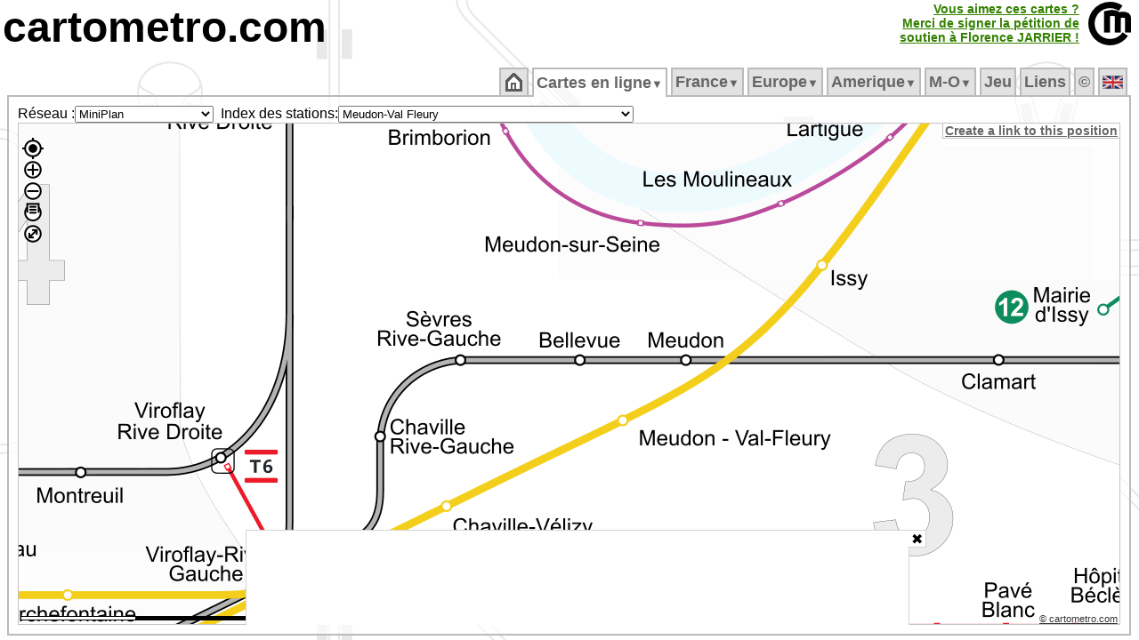

--- FILE ---
content_type: text/html; charset=UTF-8
request_url: https://cartometro.com/cartes/paris-mini/index.php?station=Meudon-Val+Fleury
body_size: 13218
content:





<html xml:lang="fr" lang="fr">
<head>

<meta name="viewport" content="width=device-width, initial-scale=1.0, maximum-scale=1.0, user-scalable=no" />

<meta name="HandheldFriendly" content="true" />
<meta http-equiv="Content-Type" content="text/html; charset=UTF-8">
<meta name="Copyright" content="Franklin JARRIER">
<meta name="Author" content="Franklin JARRIER">
  <meta http-equiv="Content-Language" content="fr">
  <title>
Plan du voyageur Metro/Tram/RER</title>
<meta NAME="Description" CONTENT="Site consacré aux métros, tramways et RER (Paris, Londres, Rome, Lyon, Lille, Bordeaux, Strasbourg, Nantes, Clermont-Ferrand, Dijon, Marseille, Montpellier, Mulhouse, Nice, Orléans, Genève, Lausanne, Turin, Milan, Los Angeles, Barcelonne, Los Angeles, Montréal...). Vous y trouverez des cartes très détaillées de ces différents réseaux.">
<meta NAME="Keywords" CONTENT="Carte, Plan, Metro, CartMetro, Paris, Metropolitain, voies, ateliers, raccordements, quai, station, géographique, VAL, OrlyVAL, CDGVAL, BEPC, Aramis, funiculaire, lyon, ficelle, lausanne, geneve, clermont-ferrand, dijon, marseille, montpellier, mulhouse, nice, milan, turin, strasbourg, lille, bordeaux, nantes, orléans, barcelona, rennes, cartes">
<meta NAME="Revisit-After" CONTENT="1 days">
<meta NAME="Robot" CONTENT="index, follow">
<meta HTTP-EQUIV="imagetoolbar" CONTENT="no">
<meta name=viewport content="width=device-width, initial-scale=1">
<script type="text/javascript" src="https://cartometro.com/carto_maps.v13.js?v=2024.1"></script>
<script type="text/javascript" src="https://cartometro.com/ol/ol.10.4.js"></script>
<script type="text/javascript" src="https://cartometro.com/ol/ol-layerswitcher.js"></script>
<script type="text/javascript" src="https://cartometro.com/ol/ol-popup.js"></script>
<script type="text/javascript" src="https://cartometro.com/ol/cm.js"></script>

<style type="text/css">
.TabActiveBackground {background:url('https://cartometro.com/images/back4.gif') repeat;} 
body { text-align:center; color: #000; background: #FFF url('https://cartometro.com/images/back2.png') repeat; margin-top: 3px; margin-bottom: 0px;margin-left: 3px; margin-right: 3px;  }
.TabOn {COLOR: #000000 !important;background:url('/images/back4.gif') repeat; }
</style>

<link rel="icon" type="image/gif" href="https://cartometro.com/favicon.gif">
<link rel="icon" type="image/svg+xml" href="https://cartometro.com/logo_noname.svg?v=2" />
<!--link rel="stylesheet" href="https://cdn.jsdelivr.net/gh/openlayers/openlayers.github.io@master/en/v6.3.1/css/ol.css" type="text/css"-->
<!--link rel="stylesheet" type="text/css" href="https://cartometro.com/ol_styles.css"-->
<link rel="stylesheet" type="text/css" href="https://cartometro.com/styles2.css">
<script data-ad-client="ca-pub-9837788223886328" async src="https://pagead2.googlesyndication.com/pagead/js/adsbygoogle.js"></script>
<link rel="stylesheet" type="text/css" href="/cookieconsent.css" />
<link rel="stylesheet" type="text/css" href="/ol/ol.10.4.css" />
<link rel="stylesheet" type="text/css" href="/ol/cm.css" />
<link rel="stylesheet" type="text/css" href="/ol/ol-layerswitcher.css" />
<link rel="stylesheet" type="text/css" href="/ol/ol-popup.css" />
<script src="/abd.js"></script>

</head>
 

<body class="mo_body">










<div style="position: relative; top: 0px; left: 0px; text-align:left; display:block; ">
<A href="https://cartometro.com"  class="pageTitle">cartometro.com</A><!--<A href="https://cartometro.com/liste-metro"  class="pageTitle">.metro</A><A href="https://cartometro.com/liste-tramway"  class="pageTitle2">.tramway</A><A href="https://cartometro.com/rer/"  class="pageTitle3">.rer</A><A href="https://cartometro.com" class="pageTitle4">.funiculaire</A>--></div>


<TABLE CELLPADDING=0 CELLSPACING=0 border=0 class="" style="position:absolute; top: 2px; right: 2px">
  <TR class="">
  <TD></td>
  <TD class="" style="text-align:right; border-right: 10px solid white !important;">

<style>
.pulselink{
    color: #44aa00;
    -webkit-animation: colorpulse 15s infinite alternate;
    animation: colorpulse 15s infinite alternate;
}
@-webkit-keyframes colorpulse {
    0%   { color: #225500; }
    25%  { color: #338000; }
    50%  { color: #44aa00; }
    75%  { color: #55d400; }
}
@keyframes colorpulse {
    0%   { color: #225500; }
    25%  { color: #338000; }
    50%  { color: #44aa00; }
    75%  { color: #55d400; }
}
</style>
	  <A href="http://florence-jarrier.net/"  class="pulselink" style=" FONT-SIZE: 14px; FONT-WEIGHT: bold;">Vous aimez ces cartes ?<br>Merci de signer la pétition de<br>soutien à Florence&nbsp;JARRIER&nbsp;!<br></A>
	  </td>
  <TD class="style1" style="width:55px !important;"><A href="https://cartometro.com" ><IMG class="pageTitle" alt="https://cartometro.com" title="https://cartometro.com" src="https://cartometro.com/images/logo.png"></A></TD>
  </TR>
</TABLE>
<br>
<TABLE CELLPADDING=0 CELLSPACING=0 class="style100;" style="width:100%;">
<TR class="style100" style="    line-height: 0px;">
<TD class="style10" >&nbsp;</td>
<TD class="style80" style="width:80%">&nbsp;</td>
<TD class="style10" >&nbsp;</td>
</TR>
<TR class="style100">
<TD class="style10" >&nbsp;</td>
<TD class="style80" style="width:80%">
<TABLE CELLPADDING=0 CELLSPACING=0 style="width:100%">
<TR id="mainTable">

<TD>
<TABLE CELLPADDING=0 CELLSPACING=0 style="width:100%">
<TR>
<TD CLASS="TabSepStart">&nbsp;</TD>
<TD CLASS="TabBorderBottom TabCommon TabOff" ><ul id="cm_menu"  style="margin: 0px; padding: 0px; ">
                <li><a style=" FONT-SIZE: 18px;" href="https://cartometro.com"><img src='https://cartometro.com/images/home.png' alt='Accueil'></a></li></ul><div style="clear:both"></div>
              </TD>
              <TD CLASS="TabSep">&nbsp;</TD><TD CLASS="TabBorderBottom TabCommon TabOn" ><ul id="cm_menu"  style="margin: 0px; padding: 0px; ">

              <li><a style=" FONT-SIZE: 18px;" href="https://cartometro.com/cartes" 
                  onmouseover="cm_open('m-cartes')" 
                  onmouseout="cm_closetime()">Cartes&nbsp;en&nbsp;ligne<small><small>&#9660;</small></small></a>
                  <div class="cm_menu" id="m-cartes" 
                      onmouseover="cm_cancelclosetime()" 
                      onmouseout="cm_closetime()">
                      <table CELLPADDING=0 CELLSPACING=0><tr><td class='cm_menu' style='vertical-align:top;text-align:center;'><div style='background-color: #BBB; color:#666; visibility: inherit; position:relative;border:0px !important;'>France/Paris&nbsp;<img class='flag' src='https://cartometro.com/images/FRA.png' alt=''></div>
<a href="https://cartometro.com/cartes/metro-paris">Metro</a>
<a href="https://cartometro.com/cartes/paris-multi">Grand Paris</a>
<a href="https://cartometro.com/cartes/paris-multi-dark">Grand Paris Sombre</a>
<a href="https://cartometro.com/cartes/rer-idf">RER</a>
<a href="https://cartometro.com/cartes/tram-paris">Tramways</a>
<a href="https://cartometro.com/cartes/tram-paris-anciens">Tramways Anciens</a>
<a href="https://cartometro.com/cartes/paris-mini">MiniPlan</a>
<div style='background-color: #BBB; color:#666; visibility: inherit; position:relative;border:0px !important;'>UK&nbsp;<img class='flag' src='https://cartometro.com/images/UNKG.png' alt=''></div>
<a href="https://cartometro.com/cartes/metro-tram-london">London detailed</a>
<a href="https://cartometro.com/cartes/lines-london">London Lines</a>
<a href="https://cartometro.com/cartes/metro-glasgow">Glasgow</a>
<div style='background-color: #BBB; color:#666; visibility: inherit; position:relative;border:0px !important;'>Belgique&nbsp;<img class='flag' src='https://cartometro.com/images/BE.png' alt=''></div>
<a href="https://cartometro.com/cartes/metro-tram-bruxelles">Bruxelles</a>
<div style='background-color: #BBB; color:#666; visibility: inherit; position:relative;border:0px !important;'>Canada&nbsp;<img class='flag' src='https://cartometro.com/images/CAN.png' alt=''></div>
<a href="https://cartometro.com/cartes/metro-tram-edmonton">Edmonton</a>
<a href="https://cartometro.com/cartes/tram-kitchener-waterloo">Kitchener-Waterloo</a>
<a href="https://cartometro.com/cartes/metro-montreal">Montreal</a>
<a href="https://cartometro.com/cartes/metro-tram-ottawa">Ottawa</a>
<a href="https://cartometro.com/cartes/metro-tram-toronto">Toronto</a>
<div style='background-color: #BBB; color:#666; visibility: inherit; position:relative;border:0px !important;'>Italie&nbsp;<img class='flag' src='https://cartometro.com/images/ITAL.png' alt=''></div>
<a href="https://cartometro.com/cartes/metro-genova">Genova</a>
<a href="https://cartometro.com/cartes/metro-milano">Milano</a>
<a href="https://cartometro.com/cartes/metro-tram-napoli">Napoli</a>
<a href="https://cartometro.com/cartes/metro-tram-roma">Roma</a>
<a href="https://cartometro.com/cartes/metro-torino">Torino</a>
<div style='background-color: #BBB; color:#666; visibility: inherit; position:relative;border:0px !important;'>Spain/España&nbsp;<img class='flag' src='https://cartometro.com/images/ES.png' alt=''></div>
<a href="https://cartometro.com/cartes/metro-tram-barcelona">Barcelona</a>
<a href="https://cartometro.com/cartes/tram-tenerife">Tenerife</a>
<div style='background-color: #BBB; color:#666; visibility: inherit; position:relative;border:0px !important;'>Sweden&nbsp;<img class='flag' src='https://cartometro.com/images/SWD.png' alt=''></div>
<a href="https://cartometro.com/cartes/train-skane">Skåne</a>
<div style='background-color: #BBB; color:#666; visibility: inherit; position:relative;border:0px !important;'>Suisse&nbsp;<img class='flag' src='https://cartometro.com/images/SUIS.png' alt=''></div>
<a href="https://cartometro.com/cartes/tram-geneve">Genève</a>
<a href="https://cartometro.com/cartes/metro-lausanne">Lausanne</a>
<div style='background-color: #BBB; color:#666; visibility: inherit; position:relative;border:0px !important;'>Luxembourg&nbsp;<img class='flag' src='https://cartometro.com/images/LUX.png' alt=''></div>
<a href="https://cartometro.com/cartes/tram-luxembourg">Luxembourg</a>
</td><td class='cm_menu'><div style='background-color: #BBB; color:#666; visibility: inherit; position:relative;border:0px !important;'>France/Régions&nbsp;<img class='flag' src='https://cartometro.com/images/FRA.png' alt=''></div>
<a href="https://cartometro.com/cartes/tram-angers">Angers</a>
<a href="https://cartometro.com/cartes/tram-aubagne">Aubagne</a>
<a href="https://cartometro.com/cartes/tram-avignon">Avignon</a>
<a href="https://cartometro.com/cartes/tram-besancon">Besancon</a>
<a href="https://cartometro.com/cartes/tram-bordeaux">Bordeaux</a>
<a href="https://cartometro.com/cartes/tram-brest">Brest</a>
<a href="https://cartometro.com/cartes/tram-caen">Caen</a>
<a href="https://cartometro.com/cartes/tram-clermont-ferrand">Clermont-Ferrand</a>
<a href="https://cartometro.com/cartes/tram-dijon">Dijon</a>
<a href="https://cartometro.com/cartes/tram-grenoble">Grenoble</a>
<a href="https://cartometro.com/cartes/tram-lehavre">Le Havre</a>
<a href="https://cartometro.com/cartes/tram-lemans">Le Mans</a>
<a href="https://cartometro.com/cartes/metro-tram-lille">Lille</a>
<a href="https://cartometro.com/cartes/metro-tram-lyon">Lyon</a>
<a href="https://cartometro.com/cartes/metro-tram-marseille">Marseille</a>
<a href="https://cartometro.com/cartes/tram-montpellier">Montpellier</a>
<a href="https://cartometro.com/cartes/tram-mulhouse">Mulhouse</a>
<a href="https://cartometro.com/cartes/tram-nancy">Nancy</a>
<a href="https://cartometro.com/cartes/tram-nantes">Nantes</a>
<a href="https://cartometro.com/cartes/tram-nice">Nice</a>
<a href="https://cartometro.com/cartes/tram-orleans">Orléans</a>
<a href="https://cartometro.com/cartes/tram-reims">Reims</a>
<a href="https://cartometro.com/cartes/metro-rennes">Rennes</a>
<a href="https://cartometro.com/cartes/tram-rouen">Rouen</a>
<a href="https://cartometro.com/cartes/tram-saint-etienne">Saint-Etienne</a>
<a href="https://cartometro.com/cartes/tram-strasbourg">Strasbourg</a>
<a href="https://cartometro.com/cartes/metro-tram-toulouse">Toulouse</a>
<a href="https://cartometro.com/cartes/tram-tours">Tours</a>
<a href="https://cartometro.com/cartes/tram-valenciennes">Valenciennes</a>
<div style='background-color: #BBB; color:#666; visibility: inherit; position:relative;border:0px !important;'>Ukraine&nbsp;<img class='flag' src='https://cartometro.com/images/UKR.png' alt=''></div>
<a href="https://cartometro.com/cartes/metro-tram-kiev">Kiev</a>
<div style='background-color: #BBB; color:#666; visibility: inherit; position:relative;border:0px !important;'>USA&nbsp;<img class='flag' src='https://cartometro.com/images/USA.png' alt=''></div>
<a href="https://cartometro.com/cartes/metro-tram-losangeles">Los Angeles</a>
<div style='background-color: #BBB; color:#666; visibility: inherit; position:relative;border:0px !important;'>UAE&nbsp;<img class='flag' src='https://cartometro.com/images/UAE.png' alt=''></div>
<a href="https://cartometro.com/cartes/metro-tram-dubai">Dubaï</a>
</td></tr></table>
                  </div>
              </li></ul><div style="clear:both"></div>
              </TD>
              <TD CLASS="TabSep">&nbsp;</TD><TD CLASS="TabBorderBottom TabCommon TabOff" ><ul id="cm_menu"  style="margin: 0px; padding: 0px; ">

                <li><a style=" FONT-SIZE: 18px;" href="https://cartometro.com/metro-paris" 
                    onmouseover="cm_open('m-France')" 
                    onmouseout="cm_closetime()">France<small><small>&#9660;</small></small></a>
                    <div class="cm_menu" id="m-France" 
                        onmouseover="cm_cancelclosetime()" 
                        onmouseout="cm_closetime()">
                        <a href="https://cartometro.com/metro-paris">Métropolitain</a>
<a href="https://cartometro.com/multi-paris">Grand Paris (multi)</a>
<a href="https://cartometro.com/rer">RER</a>
<a href="https://cartometro.com/tram-paris">Tramways</a>
<a href="https://cartometro.com/petits-trains-idf">Petits Trains</a>
<a href="https://cartometro.com/histoire">Histoire</a>
<a href="https://cartometro.com/tram-paris-anciens">Tramways Anciens</a>
<a href="https://cartometro.com/paris-mini">MiniPlan (M/T/R)</a>
<a href="https://cartometro.com/tramway-angers">Angers</a>
<a href="https://cartometro.com/tramway-aubagne">Aubagne</a>
<a href="https://cartometro.com/tramway-avignon">Avignon</a>
<a href="https://cartometro.com/tramway-besancon">Besançon</a>
<a href="https://cartometro.com/tramway-bordeaux">Bordeaux</a>
<a href="https://cartometro.com/tramway-brest">Brest</a>
<a href="https://cartometro.com/tramway-caen">Caen</a>
<a href="https://cartometro.com/tramway-clermont-ferrand">Clermont-Ferrand</a>
<a href="https://cartometro.com/tramway-dijon">Dijon</a>
<a href="https://cartometro.com/tramway-grenoble">Grenoble</a>
<a href="https://cartometro.com/tramway-lehavre">Le Havre</a>
<a href="https://cartometro.com/tramway-lemans">Le Mans</a>
<a href="https://cartometro.com/metro-tram-lille">Lille</a>
<a href="https://cartometro.com/metro-tram-lyon">Lyon</a>
<a href="https://cartometro.com/metro-tram-marseille">Marseille</a>
<a href="https://cartometro.com/tramway-montpellier">Montpellier</a>
<a href="https://cartometro.com/tramway-mulhouse">Mulhouse</a>
<a href="https://cartometro.com/tvr-nancy">Nancy</a>
<a href="https://cartometro.com/tramway-nantes">Nantes</a>
<a href="https://cartometro.com/tramway-nice">Nice</a>
<a href="https://cartometro.com/tramway-orleans">Orléans</a>
<a href="https://cartometro.com/tramway-reims">Reims</a>
<a href="https://cartometro.com/metro-rennes">Rennes</a>
<a href="https://cartometro.com/tramway-rouen">Rouen</a>
<a href="https://cartometro.com/tramway-saint-etienne">Saint-Etienne</a>
<a href="https://cartometro.com/tramway-strasbourg">Strasbourg</a>
<a href="https://cartometro.com/metro-tram-toulouse">Toulouse</a>
<a href="https://cartometro.com/tramway-tours">Tours</a>
<a href="https://cartometro.com/tramway-valenciennes">Valenciennes</a>

                    </div>
                </li></ul><div style="clear:both"></div>
              </TD>
              <TD CLASS="TabSep">&nbsp;</TD><TD CLASS="TabBorderBottom TabCommon TabOff" ><ul id="cm_menu"  style="margin: 0px; padding: 0px; ">

                <li><a style=" FONT-SIZE: 18px;" href="https://cartometro.com/metro-tram-barcelona" 
                    onmouseover="cm_open('m-Europe')" 
                    onmouseout="cm_closetime()">Europe<small><small>&#9660;</small></small></a>
                    <div class="cm_menu" id="m-Europe" 
                        onmouseover="cm_cancelclosetime()" 
                        onmouseout="cm_closetime()">
                        <a href="https://cartometro.com/metro-tram-barcelona">Barcelona</a>
<a href="https://cartometro.com/metro-tram-bruxelles">Bruxelles</a>
<a href="https://cartometro.com/metro-genova">Genova</a>
<a href="https://cartometro.com/tramway-geneve">Geneve</a>
<a href="https://cartometro.com/metro-tram-kiev">Kiev</a>
<a href="https://cartometro.com/metro-lausanne">Lausanne</a>
<a href="https://cartometro.com/metro-tram-london">London</a>
<a href="https://cartometro.com/lines-london">London Lines</a>
<a href="https://cartometro.com/tramway-luxembourg">Luxembourg</a>
<a href="https://cartometro.com/metro-glasgow">Glasgow</a>
<a href="https://cartometro.com/metro-milano">Milano</a>
<a href="https://cartometro.com/metro-tram-napoli">Napoli</a>
<a href="https://cartometro.com/metro-tram-roma">Roma</a>
<a href="https://cartometro.com/train-skane">Skåne</a>
<a href="https://cartometro.com/tramway-tenerife">Tenerife</a>
<a href="https://cartometro.com/metro-torino">Torino</a>

                    </div>
                </li></ul><div style="clear:both"></div>
              </TD>
              <TD CLASS="TabSep">&nbsp;</TD><TD CLASS="TabBorderBottom TabCommon TabOff" ><ul id="cm_menu"  style="margin: 0px; padding: 0px; ">

                <li><a style=" FONT-SIZE: 18px;" href="https://cartometro.com/tramway-kitchener-waterloo" 
                    onmouseover="cm_open('m-Amerique')" 
                    onmouseout="cm_closetime()">Amerique<small><small>&#9660;</small></small></a>
                    <div class="cm_menu" id="m-Amerique" 
                        onmouseover="cm_cancelclosetime()" 
                        onmouseout="cm_closetime()">
                        <a href="https://cartometro.com/tramway-kitchener-waterloo">Kitchener-Waterloo</a>
<a href="https://cartometro.com/metro-tram-losangeles">Los Angeles</a>
<a href="https://cartometro.com/metro-tram-edmonton">Edmonton</a>
<a href="https://cartometro.com/metro-montreal">Montréal</a>
<a href="https://cartometro.com/metro-tram-ottawa">Ottawa</a>
<a href="https://cartometro.com/metro-tram-toronto">Toronto</a>

                    </div>
                </li></ul><div style="clear:both"></div>
              </TD>
              <TD CLASS="TabSep">&nbsp;</TD><TD CLASS="TabBorderBottom TabCommon TabOff" ><ul id="cm_menu"  style="margin: 0px; padding: 0px; ">

                <li><a style=" FONT-SIZE: 18px;" href="https://cartometro.com/metro-tram-dubai" 
                    onmouseover="cm_open('m-Moyen&#8209;Orient')" 
                    onmouseout="cm_closetime()">M&#8209;O<small><small>&#9660;</small></small></a>
                    <div class="cm_menu" id="m-Moyen&amp;#8209;Orient" 
                        onmouseover="cm_cancelclosetime()" 
                        onmouseout="cm_closetime()">
                        <a href="https://cartometro.com/metro-tram-dubai">Dubai</a>

                    </div>
                </li></ul><div style="clear:both"></div>
              </TD>
              <TD CLASS="TabSep">&nbsp;</TD><TD CLASS="TabBorderBottom TabCommon TabOff" ><ul id="cm_menu"  style="margin: 0px; padding: 0px; ">
                <li><a style=" FONT-SIZE: 18px;" href="https://cartometro.com/jeu">Jeu</a></li></ul><div style="clear:both"></div>
              </TD>
              <TD CLASS="TabSep">&nbsp;</TD><TD CLASS="TabBorderBottom TabCommon TabOff" ><ul id="cm_menu"  style="margin: 0px; padding: 0px; ">
                <li><a style=" FONT-SIZE: 18px;" href="https://cartometro.com/en-savoir-plus">Liens</a></li></ul><div style="clear:both"></div>
              </TD>
              <TD CLASS="TabSep">&nbsp;</TD><TD CLASS="TabBorderBottom TabCommon TabOff" ><ul id="cm_menu"  style="margin: 0px; padding: 0px; ">
                <li><a style=" FONT-SIZE: 18px;" href="https://cartometro.com/infos-droits">&copy</a></li></ul><div style="clear:both"></div>
              </TD>
              <TD CLASS="TabSep">&nbsp;</TD><TD CLASS="TabBorderBottom TabCommon TabOff" ><ul id="cm_menu"  style="margin: 0px; padding: 0px; ">
                <li><a style=" FONT-SIZE: 18px;" href="https://cartometro.com/en"><img class='flag' src='https://cartometro.com/images/UNKG.png' alt='English'></a></li></ul><div style="clear:both"></div>
              </TD>
              <TD CLASS="TabSep">&nbsp;</TD></TR>
</TABLE>
</TD>
</TR>

<TR>
<TD style="; text-align: left" CLASS="TabContent TabActiveBackground TabActiveBorderLeftRight TabContentBottom" valign="top">


<style>
#carte_cm_300_600:after { 
            margin: 3rem; 
            content: "Oups, adblock est actif et bloque certaines images...";
            position: absolute; 
            transform: rotate(0deg); 
            -webkit-transform: rotate(0deg); 
            color: rgb(240, 0, 0); 
            top: 0; 
            left: 0; 
            z-index: -1; 
} 
</style>


<DIV class="masterMap"> 
  <table STYLE="height: 100%; width:100px" CELLPADDING=0 CELLSPACING=0 border=0 >
  <tr id="mainTable1" style="width:100px">
  <td style="width:5%">
  
  
  <table STYLE="height: 100%; width:100%" CELLPADDING=0 CELLSPACING=0 border=0 >
  <tr id="mainTable2" style="width:100px;">
<td valign="middle" class="" style="white-space: nowrap; text-align: right; width:5%">Réseau :  </td><td style="width:5%">
<form action="" style="padding:0px; border:0px; margin:0px; "><select size=1 name="choix" 
        onChange="if (this.form.choix.options[this.form.choix.options.selectedIndex].value != '') document.location.href=(this.form.choix.options[this.form.choix.options.selectedIndex].value)" 
        ><optgroup label="&bull;Belgique">
<option value="https://cartometro.com/cartes/metro-tram-bruxelles" >Bruxelles</option>
</optgroup>
<optgroup label="&bull;Canada">
<option value="https://cartometro.com/cartes/metro-tram-edmonton" >Edmonton</option>
<option value="https://cartometro.com/cartes/tram-kitchener-waterloo" >Kitchener-Waterloo</option>
<option value="https://cartometro.com/cartes/metro-montreal" >Montreal</option>
<option value="https://cartometro.com/cartes/metro-tram-ottawa" >Ottawa</option>
<option value="https://cartometro.com/cartes/metro-tram-toronto" >Toronto</option>
</optgroup>
<optgroup label="&bull;France/Paris">
<option value="https://cartometro.com/cartes/metro-paris" >Metro</option>
<option value="https://cartometro.com/cartes/paris-multi" >Grand Paris</option>
<option value="https://cartometro.com/cartes/paris-multi-dark" >Grand Paris Sombre</option>
<option value="https://cartometro.com/cartes/rer-idf" >RER</option>
<option value="https://cartometro.com/cartes/tram-paris" >Tramways</option>
<option value="https://cartometro.com/cartes/tram-paris-anciens" >Tramways Anciens</option>
<option value="https://cartometro.com/cartes/paris-mini" selected >MiniPlan</option>
<option value="https://cartometro.com/cartes/chemin-de-fer-des-chantereines" >Chantereines</option>
<option value="https://cartometro.com/cartes/jardin-acclimatation" >Acclimatation</option>
</optgroup>
<optgroup label="&bull;France/Régions">
<option value="https://cartometro.com/cartes/tram-angers" >Angers</option>
<option value="https://cartometro.com/cartes/tram-aubagne" >Aubagne</option>
<option value="https://cartometro.com/cartes/tram-avignon" >Avignon</option>
<option value="https://cartometro.com/cartes/tram-besancon" >Besancon</option>
<option value="https://cartometro.com/cartes/tram-bordeaux" >Bordeaux</option>
<option value="https://cartometro.com/cartes/tram-brest" >Brest</option>
<option value="https://cartometro.com/cartes/tram-caen" >Caen</option>
<option value="https://cartometro.com/cartes/tram-clermont-ferrand" >Clermont-Ferrand</option>
<option value="https://cartometro.com/cartes/tram-dijon" >Dijon</option>
<option value="https://cartometro.com/cartes/tram-grenoble" >Grenoble</option>
<option value="https://cartometro.com/cartes/tram-lehavre" >Le Havre</option>
<option value="https://cartometro.com/cartes/tram-lemans" >Le Mans</option>
<option value="https://cartometro.com/cartes/metro-tram-lille" >Lille</option>
<option value="https://cartometro.com/cartes/metro-tram-lyon" >Lyon</option>
<option value="https://cartometro.com/cartes/metro-tram-marseille" >Marseille</option>
<option value="https://cartometro.com/cartes/tram-montpellier" >Montpellier</option>
<option value="https://cartometro.com/cartes/tram-mulhouse" >Mulhouse</option>
<option value="https://cartometro.com/cartes/tram-nancy" >Nancy</option>
<option value="https://cartometro.com/cartes/tram-nantes" >Nantes</option>
<option value="https://cartometro.com/cartes/tram-nice" >Nice</option>
<option value="https://cartometro.com/cartes/tram-orleans" >Orléans</option>
<option value="https://cartometro.com/cartes/tram-reims" >Reims</option>
<option value="https://cartometro.com/cartes/metro-rennes" >Rennes</option>
<option value="https://cartometro.com/cartes/tram-rouen" >Rouen</option>
<option value="https://cartometro.com/cartes/tram-saint-etienne" >Saint-Etienne</option>
<option value="https://cartometro.com/cartes/tram-strasbourg" >Strasbourg</option>
<option value="https://cartometro.com/cartes/metro-tram-toulouse" >Toulouse</option>
<option value="https://cartometro.com/cartes/tram-tours" >Tours</option>
<option value="https://cartometro.com/cartes/tram-valenciennes" >Valenciennes</option>
</optgroup>
<optgroup label="&bull;Italie">
<option value="https://cartometro.com/cartes/metro-genova" >Genova</option>
<option value="https://cartometro.com/cartes/metro-milano" >Milano</option>
<option value="https://cartometro.com/cartes/metro-tram-napoli" >Napoli</option>
<option value="https://cartometro.com/cartes/metro-tram-roma" >Roma</option>
<option value="https://cartometro.com/cartes/metro-torino" >Torino</option>
</optgroup>
<optgroup label="&bull;Luxembourg">
<option value="https://cartometro.com/cartes/tram-luxembourg" >Luxembourg</option>
</optgroup>
<optgroup label="&bull;Spain/España">
<option value="https://cartometro.com/cartes/metro-tram-barcelona" >Barcelona</option>
<option value="https://cartometro.com/cartes/tram-tenerife" >Tenerife</option>
</optgroup>
<optgroup label="&bull;Suisse">
<option value="https://cartometro.com/cartes/tram-geneve" >Genève</option>
<option value="https://cartometro.com/cartes/metro-lausanne" >Lausanne</option>
</optgroup>
<optgroup label="&bull;Sweden">
<option value="https://cartometro.com/cartes/train-skane" >Skåne</option>
</optgroup>
<optgroup label="&bull;UAE">
<option value="https://cartometro.com/cartes/metro-tram-dubai" >Dubaï</option>
</optgroup>
<optgroup label="&bull;UK">
<option value="https://cartometro.com/cartes/metro-tram-london" >London detailed</option>
<option value="https://cartometro.com/cartes/lines-london" >London Lines</option>
<option value="https://cartometro.com/cartes/metro-glasgow" >Glasgow</option>
</optgroup>
<optgroup label="&bull;Ukraine">
<option value="https://cartometro.com/cartes/metro-tram-kiev" >Kiev</option>
</optgroup>
<optgroup label="&bull;USA">
<option value="https://cartometro.com/cartes/metro-tram-losangeles" >Los Angeles</option>
</optgroup>
</select></form>


  </td>
  <td valign="middle" class="" style="white-space: nowrap; text-align: right; width:5%">
&nbsp;&nbsp;Index des stations:  </td>
  <td valign="middle" class="" style="white-space: nowrap; text-align: left; font-family: verdana, times, sans-serif ; font-size: 8pt; width:5%">
<form action="" style="padding:0px; border:0px; margin:0px; "><select size=1 name="choix" 
        onChange="if (this.form.choix.options[this.form.choix.options.selectedIndex].value != '') document.location.href=(this.form.choix.options[this.form.choix.options.selectedIndex].value)" 
        >
      <option value="https://cartometro.com/cartes/paris-mini/index.php?station=Abbesses">Abbesses</option>
<option value="https://cartometro.com/cartes/paris-mini/index.php?station=Adrienne+Bolland">Adrienne Bolland</option>
<option value="https://cartometro.com/cartes/paris-mini/index.php?station=Al%C3%A9sia">Alésia</option>
<option value="https://cartometro.com/cartes/paris-mini/index.php?station=Alexandre+Dumas">Alexandre Dumas</option>
<option value="https://cartometro.com/cartes/paris-mini/index.php?station=Alma+Marceau">Alma Marceau</option>
<option value="https://cartometro.com/cartes/paris-mini/index.php?station=Anatole+France">Anatole France</option>
<option value="https://cartometro.com/cartes/paris-mini/index.php?station=Ang%C3%A9lique+Compoint">Angélique Compoint</option>
<option value="https://cartometro.com/cartes/paris-mini/index.php?station=Anvers">Anvers</option>
<option value="https://cartometro.com/cartes/paris-mini/index.php?station=Arcueil+-+Cachan">Arcueil - Cachan</option>
<option value="https://cartometro.com/cartes/paris-mini/index.php?station=Argentine">Argentine</option>
<option value="https://cartometro.com/cartes/paris-mini/index.php?station=Arts+et+M%C3%A9tiers">Arts et Métiers</option>
<option value="https://cartometro.com/cartes/paris-mini/index.php?station=Asni%C3%A8res+Gennevilliers+-+Les+Agnettes">Asnières Gennevilliers - Les Agnettes</option>
<option value="https://cartometro.com/cartes/paris-mini/index.php?station=Asni%C3%A8res+Quatre+Routes">Asnières Quatre Routes</option>
<option value="https://cartometro.com/cartes/paris-mini/index.php?station=Asni%C3%A8res+sur+Seine">Asnières sur Seine</option>
<option value="https://cartometro.com/cartes/paris-mini/index.php?station=Assembl%C3%A9e+Nationale">Assemblée Nationale</option>
<option value="https://cartometro.com/cartes/paris-mini/index.php?station=Auber">Auber</option>
<option value="https://cartometro.com/cartes/paris-mini/index.php?station=Aubervilliers+-+Pantin+-+Quatre+Chemins">Aubervilliers - Pantin - Quatre Chemins</option>
<option value="https://cartometro.com/cartes/paris-mini/index.php?station=Auguste+Delaune">Auguste Delaune</option>
<option value="https://cartometro.com/cartes/paris-mini/index.php?station=Avenue+Emile+Zola">Avenue Emile Zola</option>
<option value="https://cartometro.com/cartes/paris-mini/index.php?station=Avenue+Foch">Avenue Foch</option>
<option value="https://cartometro.com/cartes/paris-mini/index.php?station=Avenue+Henri+Martin">Avenue Henri Martin</option>
<option value="https://cartometro.com/cartes/paris-mini/index.php?station=Avenue+de+France+">Avenue de France </option>
<option value="https://cartometro.com/cartes/paris-mini/index.php?station=Avenue+du+Pr%C3%A9sident+Kennedy">Avenue du Président Kennedy</option>
<option value="https://cartometro.com/cartes/paris-mini/index.php?station=Avron">Avron</option>
<option value="https://cartometro.com/cartes/paris-mini/index.php?station=B%C3%A9con+les+Bruy%C3%A8res+">Bécon les Bruyères </option>
<option value="https://cartometro.com/cartes/paris-mini/index.php?station=B%C3%A9rault">Bérault</option>
<option value="https://cartometro.com/cartes/paris-mini/index.php?station=Bagneux">Bagneux</option>
<option value="https://cartometro.com/cartes/paris-mini/index.php?station=Balard">Balard</option>
<option value="https://cartometro.com/cartes/paris-mini/index.php?station=Barb%C3%A8s+-+Rochechouart">Barbès - Rochechouart</option>
<option value="https://cartometro.com/cartes/paris-mini/index.php?station=Baron+Le+Roy">Baron Le Roy</option>
<option value="https://cartometro.com/cartes/paris-mini/index.php?station=Basilique+de+Saint-Denis">Basilique de Saint-Denis</option>
<option value="https://cartometro.com/cartes/paris-mini/index.php?station=Bastille">Bastille</option>
<option value="https://cartometro.com/cartes/paris-mini/index.php?station=Bel-Air">Bel-Air</option>
<option value="https://cartometro.com/cartes/paris-mini/index.php?station=Belleville">Belleville</option>
<option value="https://cartometro.com/cartes/paris-mini/index.php?station=Belv%C3%A9d%C3%A8re">Belvédère</option>
<option value="https://cartometro.com/cartes/paris-mini/index.php?station=Bercy">Bercy</option>
<option value="https://cartometro.com/cartes/paris-mini/index.php?station=Biblioth%C3%A8que+Francois+Mitterrand">Bibliothèque Francois Mitterrand</option>
<option value="https://cartometro.com/cartes/paris-mini/index.php?station=Billancourt">Billancourt</option>
<option value="https://cartometro.com/cartes/paris-mini/index.php?station=Bir-Hakeim+%28Tour+Eiffel%29">Bir-Hakeim (Tour Eiffel)</option>
<option value="https://cartometro.com/cartes/paris-mini/index.php?station=Blanche">Blanche</option>
<option value="https://cartometro.com/cartes/paris-mini/index.php?station=Bobigny+-+Pablo+Picasso">Bobigny - Pablo Picasso</option>
<option value="https://cartometro.com/cartes/paris-mini/index.php?station=Bobigny+-+Pantin+Raymond+Queneau">Bobigny - Pantin Raymond Queneau</option>
<option value="https://cartometro.com/cartes/paris-mini/index.php?station=Bois+Colombes">Bois Colombes</option>
<option value="https://cartometro.com/cartes/paris-mini/index.php?station=Boissi%C3%A8re">Boissière</option>
<option value="https://cartometro.com/cartes/paris-mini/index.php?station=Bolivar">Bolivar</option>
<option value="https://cartometro.com/cartes/paris-mini/index.php?station=Bonne+Nouvelle">Bonne Nouvelle</option>
<option value="https://cartometro.com/cartes/paris-mini/index.php?station=Botzaris">Botzaris</option>
<option value="https://cartometro.com/cartes/paris-mini/index.php?station=Boucicaut">Boucicaut</option>
<option value="https://cartometro.com/cartes/paris-mini/index.php?station=Boulainvilliers">Boulainvilliers</option>
<option value="https://cartometro.com/cartes/paris-mini/index.php?station=Boulevard+Victor">Boulevard Victor</option>
<option value="https://cartometro.com/cartes/paris-mini/index.php?station=Boulogne+-+Jean+Jaur%C3%A8s">Boulogne - Jean Jaurès</option>
<option value="https://cartometro.com/cartes/paris-mini/index.php?station=Boulogne+-+Pont+de+Saint-Cloud">Boulogne - Pont de Saint-Cloud</option>
<option value="https://cartometro.com/cartes/paris-mini/index.php?station=Bourse">Bourse</option>
<option value="https://cartometro.com/cartes/paris-mini/index.php?station=Br%C3%A9guet-Sabin">Bréguet-Sabin</option>
<option value="https://cartometro.com/cartes/paris-mini/index.php?station=Brancion">Brancion</option>
<option value="https://cartometro.com/cartes/paris-mini/index.php?station=Brimborion">Brimborion</option>
<option value="https://cartometro.com/cartes/paris-mini/index.php?station=Brochant">Brochant</option>
<option value="https://cartometro.com/cartes/paris-mini/index.php?station=Butte+du+Chapeau+Rouge">Butte du Chapeau Rouge</option>
<option value="https://cartometro.com/cartes/paris-mini/index.php?station=Buttes+Chaumont">Buttes Chaumont</option>
<option value="https://cartometro.com/cartes/paris-mini/index.php?station=Buzenval">Buzenval</option>
<option value="https://cartometro.com/cartes/paris-mini/index.php?station=Cadet">Cadet</option>
<option value="https://cartometro.com/cartes/paris-mini/index.php?station=Cambronne">Cambronne</option>
<option value="https://cartometro.com/cartes/paris-mini/index.php?station=Campo-Formio">Campo-Formio</option>
<option value="https://cartometro.com/cartes/paris-mini/index.php?station=Canal+Saint+Denis">Canal Saint Denis</option>
<option value="https://cartometro.com/cartes/paris-mini/index.php?station=Cardinal+Lemoine">Cardinal Lemoine</option>
<option value="https://cartometro.com/cartes/paris-mini/index.php?station=Carrefour+Pleyel">Carrefour Pleyel</option>
<option value="https://cartometro.com/cartes/paris-mini/index.php?station=Censier-Daubenton">Censier-Daubenton</option>
<option value="https://cartometro.com/cartes/paris-mini/index.php?station=Ch%C3%A2teau+Landon">Château Landon</option>
<option value="https://cartometro.com/cartes/paris-mini/index.php?station=Ch%C3%A2teau+Rouge">Château Rouge</option>
<option value="https://cartometro.com/cartes/paris-mini/index.php?station=Ch%C3%A2teau+d%26%2339%3BEau">Château d&#39;Eau</option>
<option value="https://cartometro.com/cartes/paris-mini/index.php?station=Ch%C3%A2teau+de+Vincennes">Château de Vincennes</option>
<option value="https://cartometro.com/cartes/paris-mini/index.php?station=Ch%C3%A2telet">Châtelet</option>
<option value="https://cartometro.com/cartes/paris-mini/index.php?station=Ch%C3%A2telet-Les+Halles">Châtelet-Les Halles</option>
<option value="https://cartometro.com/cartes/paris-mini/index.php?station=Ch%C3%A2tillon+-+Montrouge">Châtillon - Montrouge</option>
<option value="https://cartometro.com/cartes/paris-mini/index.php?station=Champ+de+Mars-Tour+Eiffel">Champ de Mars-Tour Eiffel</option>
<option value="https://cartometro.com/cartes/paris-mini/index.php?station=Champs-Elys%C3%A9es+-+Clemenceau">Champs-Elysées - Clemenceau</option>
<option value="https://cartometro.com/cartes/paris-mini/index.php?station=Chardon-Lagache">Chardon-Lagache</option>
<option value="https://cartometro.com/cartes/paris-mini/index.php?station=Charenton-Ecoles+%28Place+Aristide+Briand%29">Charenton-Ecoles (Place Aristide Briand)</option>
<option value="https://cartometro.com/cartes/paris-mini/index.php?station=Charlebourg">Charlebourg</option>
<option value="https://cartometro.com/cartes/paris-mini/index.php?station=Charles+Michels">Charles Michels</option>
<option value="https://cartometro.com/cartes/paris-mini/index.php?station=Charles+de+Gaulle+-+Etoile">Charles de Gaulle - Etoile</option>
<option value="https://cartometro.com/cartes/paris-mini/index.php?station=Charonne">Charonne</option>
<option value="https://cartometro.com/cartes/paris-mini/index.php?station=Chauss%C3%A9e+d%26%2339%3BAntin+-+La+Fayette">Chaussée d&#39;Antin - La Fayette</option>
<option value="https://cartometro.com/cartes/paris-mini/index.php?station=Chemin+Vert">Chemin Vert</option>
<option value="https://cartometro.com/cartes/paris-mini/index.php?station=Chemin+des+Reniers">Chemin des Reniers</option>
<option value="https://cartometro.com/cartes/paris-mini/index.php?station=Chevaleret">Chevaleret</option>
<option value="https://cartometro.com/cartes/paris-mini/index.php?station=Cimeti%C3%A8re+de+Saint-Denis">Cimetière de Saint-Denis</option>
<option value="https://cartometro.com/cartes/paris-mini/index.php?station=Cit%C3%A9+Universitaire">Cité Universitaire</option>
<option value="https://cartometro.com/cartes/paris-mini/index.php?station=Cit%C3%A9">Cité</option>
<option value="https://cartometro.com/cartes/paris-mini/index.php?station=Clichy+Levallois">Clichy Levallois</option>
<option value="https://cartometro.com/cartes/paris-mini/index.php?station=Cluny+-+La+Sorbonne">Cluny - La Sorbonne</option>
<option value="https://cartometro.com/cartes/paris-mini/index.php?station=Colette+Besson">Colette Besson</option>
<option value="https://cartometro.com/cartes/paris-mini/index.php?station=Colonel+Fabien">Colonel Fabien</option>
<option value="https://cartometro.com/cartes/paris-mini/index.php?station=Commerce">Commerce</option>
<option value="https://cartometro.com/cartes/paris-mini/index.php?station=Concorde">Concorde</option>
<option value="https://cartometro.com/cartes/paris-mini/index.php?station=Convention">Convention</option>
<option value="https://cartometro.com/cartes/paris-mini/index.php?station=Corentin+Cariou">Corentin Cariou</option>
<option value="https://cartometro.com/cartes/paris-mini/index.php?station=Corentin+Celton">Corentin Celton</option>
<option value="https://cartometro.com/cartes/paris-mini/index.php?station=Corvisart">Corvisart</option>
<option value="https://cartometro.com/cartes/paris-mini/index.php?station=Cosmonautes">Cosmonautes</option>
<option value="https://cartometro.com/cartes/paris-mini/index.php?station=Cour+Saint-Emilion">Cour Saint-Emilion</option>
<option value="https://cartometro.com/cartes/paris-mini/index.php?station=Courbevoie">Courbevoie</option>
<option value="https://cartometro.com/cartes/paris-mini/index.php?station=Courcelles">Courcelles</option>
<option value="https://cartometro.com/cartes/paris-mini/index.php?station=Couronnes">Couronnes</option>
<option value="https://cartometro.com/cartes/paris-mini/index.php?station=Cr%C3%A9teil-L%26%2339%3BEchat+%28H%C3%B4pital+Henri+Mondor%29">Créteil-L&#39;Echat (Hôpital Henri Mondor)</option>
<option value="https://cartometro.com/cartes/paris-mini/index.php?station=Cr%C3%A9teil-Pointe+du+Lac">Créteil-Pointe du Lac</option>
<option value="https://cartometro.com/cartes/paris-mini/index.php?station=Cr%C3%A9teil-Pr%C3%A9fecture+%28H%C3%B4tel+de+Ville%29">Créteil-Préfecture (Hôtel de Ville)</option>
<option value="https://cartometro.com/cartes/paris-mini/index.php?station=Cr%C3%A9teil-Universit%C3%A9">Créteil-Université</option>
<option value="https://cartometro.com/cartes/paris-mini/index.php?station=Crim%C3%A9">Crimé</option>
<option value="https://cartometro.com/cartes/paris-mini/index.php?station=Croix+de+Chavaux+%28Jacques+Duclos%29">Croix de Chavaux (Jacques Duclos)</option>
<option value="https://cartometro.com/cartes/paris-mini/index.php?station=Danton">Danton</option>
<option value="https://cartometro.com/cartes/paris-mini/index.php?station=Danube">Danube</option>
<option value="https://cartometro.com/cartes/paris-mini/index.php?station=Daumesnil+%28F%C3%A9lix+Ebou%C3%A9%29">Daumesnil (Félix Eboué)</option>
<option value="https://cartometro.com/cartes/paris-mini/index.php?station=Delphine+Seyrig">Delphine Seyrig</option>
<option value="https://cartometro.com/cartes/paris-mini/index.php?station=Denfert-Rochereau">Denfert-Rochereau</option>
<option value="https://cartometro.com/cartes/paris-mini/index.php?station=Desnouettes">Desnouettes</option>
<option value="https://cartometro.com/cartes/paris-mini/index.php?station=Diane+Arbus">Diane Arbus</option>
<option value="https://cartometro.com/cartes/paris-mini/index.php?station=Didot">Didot</option>
<option value="https://cartometro.com/cartes/paris-mini/index.php?station=Drancy-Avenir">Drancy-Avenir</option>
<option value="https://cartometro.com/cartes/paris-mini/index.php?station=Dugommier">Dugommier</option>
<option value="https://cartometro.com/cartes/paris-mini/index.php?station=Dupleix">Dupleix</option>
<option value="https://cartometro.com/cartes/paris-mini/index.php?station=Duroc">Duroc</option>
<option value="https://cartometro.com/cartes/paris-mini/index.php?station=Ecole+Militaire">Ecole Militaire</option>
<option value="https://cartometro.com/cartes/paris-mini/index.php?station=Ecole+V%C3%A9t%C3%A9rinaire+de+Maisons-Alfort">Ecole Vétérinaire de Maisons-Alfort</option>
<option value="https://cartometro.com/cartes/paris-mini/index.php?station=Edgar+Quinet">Edgar Quinet</option>
<option value="https://cartometro.com/cartes/paris-mini/index.php?station=Eglise+d%26%2339%3BAuteuil">Eglise d&#39;Auteuil</option>
<option value="https://cartometro.com/cartes/paris-mini/index.php?station=Eglise+de+Pantin">Eglise de Pantin</option>
<option value="https://cartometro.com/cartes/paris-mini/index.php?station=Ella+Fitzgerald">Ella Fitzgerald</option>
<option value="https://cartometro.com/cartes/paris-mini/index.php?station=%C3%89pinette+Pouchet">Épinette Pouchet</option>
<option value="https://cartometro.com/cartes/paris-mini/index.php?station=Escadrille+Normandie-Ni%C3%A9men">Escadrille Normandie-Niémen</option>
<option value="https://cartometro.com/cartes/paris-mini/index.php?station=Esplanade+de+La+D%C3%A9fense">Esplanade de La Défense</option>
<option value="https://cartometro.com/cartes/paris-mini/index.php?station=Etienne+Marcel">Etienne Marcel</option>
<option value="https://cartometro.com/cartes/paris-mini/index.php?station=Europe">Europe</option>
<option value="https://cartometro.com/cartes/paris-mini/index.php?station=Exelmans">Exelmans</option>
<option value="https://cartometro.com/cartes/paris-mini/index.php?station=F%C3%A9lix+Faure">Félix Faure</option>
<option value="https://cartometro.com/cartes/paris-mini/index.php?station=Faidherbe+-+Chaligny">Faidherbe - Chaligny</option>
<option value="https://cartometro.com/cartes/paris-mini/index.php?station=Falgui%C3%A8re">Falguière</option>
<option value="https://cartometro.com/cartes/paris-mini/index.php?station=Faubourg+de+l%26%2339%3BArche">Faubourg de l&#39;Arche</option>
<option value="https://cartometro.com/cartes/paris-mini/index.php?station=Filles+du+Calvaire">Filles du Calvaire</option>
<option value="https://cartometro.com/cartes/paris-mini/index.php?station=Fort+d%26%2339%3BAubervilliers">Fort d&#39;Aubervilliers</option>
<option value="https://cartometro.com/cartes/paris-mini/index.php?station=Franklin+D.+Roosevelt">Franklin D. Roosevelt</option>
<option value="https://cartometro.com/cartes/paris-mini/index.php?station=Funiculaire+de+Montmartre">Funiculaire de Montmartre</option>
<option value="https://cartometro.com/cartes/paris-mini/index.php?station=Ga%C3%AEt%C3%A9">Gaîté</option>
<option value="https://cartometro.com/cartes/paris-mini/index.php?station=Gabriel+P%C3%A9ri">Gabriel Péri</option>
<option value="https://cartometro.com/cartes/paris-mini/index.php?station=Gallieni+%28Parc+de+Bagnolet%29">Gallieni (Parc de Bagnolet)</option>
<option value="https://cartometro.com/cartes/paris-mini/index.php?station=Gambetta">Gambetta</option>
<option value="https://cartometro.com/cartes/paris-mini/index.php?station=Gare+Saint-Denis+RER">Gare Saint-Denis RER</option>
<option value="https://cartometro.com/cartes/paris-mini/index.php?station=Gare+d%26%2339%3BAusterlitz">Gare d&#39;Austerlitz</option>
<option value="https://cartometro.com/cartes/paris-mini/index.php?station=Gare+de+Lyon">Gare de Lyon</option>
<option value="https://cartometro.com/cartes/paris-mini/index.php?station=Gare+de+l%26%2339%3BEst+%28Verdun%29">Gare de l&#39;Est (Verdun)</option>
<option value="https://cartometro.com/cartes/paris-mini/index.php?station=Gare+du+Nord">Gare du Nord</option>
<option value="https://cartometro.com/cartes/paris-mini/index.php?station=Garibaldi">Garibaldi</option>
<option value="https://cartometro.com/cartes/paris-mini/index.php?station=Gaston+Roulaud">Gaston Roulaud</option>
<option value="https://cartometro.com/cartes/paris-mini/index.php?station=Gennevilliers">Gennevilliers</option>
<option value="https://cartometro.com/cartes/paris-mini/index.php?station=Gentilly">Gentilly</option>
<option value="https://cartometro.com/cartes/paris-mini/index.php?station=George+V">George V</option>
<option value="https://cartometro.com/cartes/paris-mini/index.php?station=Georges+Brassens">Georges Brassens</option>
<option value="https://cartometro.com/cartes/paris-mini/index.php?station=Glaci%C3%A8re">Glacière</option>
<option value="https://cartometro.com/cartes/paris-mini/index.php?station=Goncourt+%28H%C3%B4pital+Saint-Louis%29">Goncourt (Hôpital Saint-Louis)</option>
<option value="https://cartometro.com/cartes/paris-mini/index.php?station=Grands+Boulevards">Grands Boulevards</option>
<option value="https://cartometro.com/cartes/paris-mini/index.php?station=Guy+M%C3%B4quet">Guy Môquet</option>
<option value="https://cartometro.com/cartes/paris-mini/index.php?station=H%C3%B4pital+Avicenne">Hôpital Avicenne</option>
<option value="https://cartometro.com/cartes/paris-mini/index.php?station=H%C3%B4pital+Delafontaine">Hôpital Delafontaine</option>
<option value="https://cartometro.com/cartes/paris-mini/index.php?station=H%C3%B4pital+Robert+Debr%C3%A9">Hôpital Robert Debré</option>
<option value="https://cartometro.com/cartes/paris-mini/index.php?station=H%C3%B4tel+de+Ville+de+Bobigny">Hôtel de Ville de Bobigny</option>
<option value="https://cartometro.com/cartes/paris-mini/index.php?station=H%C3%B4tel+de+Ville+de+La+Courneuve">Hôtel de Ville de La Courneuve</option>
<option value="https://cartometro.com/cartes/paris-mini/index.php?station=H%C3%B4tel+de+Ville">Hôtel de Ville</option>
<option value="https://cartometro.com/cartes/paris-mini/index.php?station=Haussmann-Saint-Lazare">Haussmann-Saint-Lazare</option>
<option value="https://cartometro.com/cartes/paris-mini/index.php?station=Havre-Caumartin">Havre-Caumartin</option>
<option value="https://cartometro.com/cartes/paris-mini/index.php?station=Henri+Farman">Henri Farman</option>
<option value="https://cartometro.com/cartes/paris-mini/index.php?station=Hoche">Hoche</option>
<option value="https://cartometro.com/cartes/paris-mini/index.php?station=Honor%C3%A9+de+Balzac">Honoré de Balzac</option>
<option value="https://cartometro.com/cartes/paris-mini/index.php?station=Houilles-Carri%C3%A8res-sur-Seine">Houilles-Carrières-sur-Seine</option>
<option value="https://cartometro.com/cartes/paris-mini/index.php?station=I%C3%A9na">Iéna</option>
<option value="https://cartometro.com/cartes/paris-mini/index.php?station=Invalides">Invalides</option>
<option value="https://cartometro.com/cartes/paris-mini/index.php?station=Issy">Issy</option>
<option value="https://cartometro.com/cartes/paris-mini/index.php?station=Issy-Val+de+Seine">Issy-Val de Seine</option>
<option value="https://cartometro.com/cartes/paris-mini/index.php?station=Ivry-sur-Seine">Ivry-sur-Seine</option>
<option value="https://cartometro.com/cartes/paris-mini/index.php?station=Jacqueline+Auriol">Jacqueline Auriol</option>
<option value="https://cartometro.com/cartes/paris-mini/index.php?station=Jacques+Bonsergent">Jacques Bonsergent</option>
<option value="https://cartometro.com/cartes/paris-mini/index.php?station=Jacques-Henri+Lartigue">Jacques-Henri Lartigue</option>
<option value="https://cartometro.com/cartes/paris-mini/index.php?station=Jasmin">Jasmin</option>
<option value="https://cartometro.com/cartes/paris-mini/index.php?station=Jaur%C3%A8s">Jaurès</option>
<option value="https://cartometro.com/cartes/paris-mini/index.php?station=Javel+-+Andr%C3%A9+Citron">Javel - André Citron</option>
<option value="https://cartometro.com/cartes/paris-mini/index.php?station=Javel">Javel</option>
<option value="https://cartometro.com/cartes/paris-mini/index.php?station=Jean+Moulin">Jean Moulin</option>
<option value="https://cartometro.com/cartes/paris-mini/index.php?station=Jean+Rostand">Jean Rostand</option>
<option value="https://cartometro.com/cartes/paris-mini/index.php?station=Jourdain">Jourdain</option>
<option value="https://cartometro.com/cartes/paris-mini/index.php?station=Jules+Joffrin">Jules Joffrin</option>
<option value="https://cartometro.com/cartes/paris-mini/index.php?station=Jussieu">Jussieu</option>
<option value="https://cartometro.com/cartes/paris-mini/index.php?station=Kl%C3%A9ber">Kléber</option>
<option value="https://cartometro.com/cartes/paris-mini/index.php?station=L%26%2339%3B%C3%8Ele-Saint-Denis">L&#39;Île-Saint-Denis</option>
<option value="https://cartometro.com/cartes/paris-mini/index.php?station=La+Chapelle">La Chapelle</option>
<option value="https://cartometro.com/cartes/paris-mini/index.php?station=La+Courneuve+-+8+Mai+1945">La Courneuve - 8 Mai 1945</option>
<option value="https://cartometro.com/cartes/paris-mini/index.php?station=La+Courneuve-Aubervilliers">La Courneuve-Aubervilliers</option>
<option value="https://cartometro.com/cartes/paris-mini/index.php?station=La+Courneuve-Six+Routes">La Courneuve-Six Routes</option>
<option value="https://cartometro.com/cartes/paris-mini/index.php?station=La+D%C3%A9fense">La Défense</option>
<option value="https://cartometro.com/cartes/paris-mini/index.php?station=La+Ferme">La Ferme</option>
<option value="https://cartometro.com/cartes/paris-mini/index.php?station=La+Fourche">La Fourche</option>
<option value="https://cartometro.com/cartes/paris-mini/index.php?station=La+Garenne+Colombes">La Garenne Colombes</option>
<option value="https://cartometro.com/cartes/paris-mini/index.php?station=La+Motte-Picquet+-+Grenelle">La Motte-Picquet - Grenelle</option>
<option value="https://cartometro.com/cartes/paris-mini/index.php?station=La+Muette">La Muette</option>
<option value="https://cartometro.com/cartes/paris-mini/index.php?station=La+Noue">La Noue</option>
<option value="https://cartometro.com/cartes/paris-mini/index.php?station=La+Plaine-Stade+de+France">La Plaine-Stade de France</option>
<option value="https://cartometro.com/cartes/paris-mini/index.php?station=La+Tour-Maubourg">La Tour-Maubourg</option>
<option value="https://cartometro.com/cartes/paris-mini/index.php?station=Lamarck+-+Caulaincourt">Lamarck - Caulaincourt</option>
<option value="https://cartometro.com/cartes/paris-mini/index.php?station=Laplace">Laplace</option>
<option value="https://cartometro.com/cartes/paris-mini/index.php?station=Laumi%C3%A8re">Laumière</option>
<option value="https://cartometro.com/cartes/paris-mini/index.php?station=Le+Kremlin-Bic%C3%AAtre">Le Kremlin-Bicêtre</option>
<option value="https://cartometro.com/cartes/paris-mini/index.php?station=Le+Luth">Le Luth</option>
<option value="https://cartometro.com/cartes/paris-mini/index.php?station=Le+Peletier">Le Peletier</option>
<option value="https://cartometro.com/cartes/paris-mini/index.php?station=Le+Stade">Le Stade</option>
<option value="https://cartometro.com/cartes/paris-mini/index.php?station=Le+Vert+de+Maisons">Le Vert de Maisons</option>
<option value="https://cartometro.com/cartes/paris-mini/index.php?station=Le+Village">Le Village</option>
<option value="https://cartometro.com/cartes/paris-mini/index.php?station=Ledru-Rollin">Ledru-Rollin</option>
<option value="https://cartometro.com/cartes/paris-mini/index.php?station=Les+Coteaux">Les Coteaux</option>
<option value="https://cartometro.com/cartes/paris-mini/index.php?station=Les+Courtilles">Les Courtilles</option>
<option value="https://cartometro.com/cartes/paris-mini/index.php?station=Les+Fauvelles">Les Fauvelles</option>
<option value="https://cartometro.com/cartes/paris-mini/index.php?station=Les+Gobelins">Les Gobelins</option>
<option value="https://cartometro.com/cartes/paris-mini/index.php?station=Les+Gr%C3%A9sillons">Les Grésillons</option>
<option value="https://cartometro.com/cartes/paris-mini/index.php?station=Les+Halles">Les Halles</option>
<option value="https://cartometro.com/cartes/paris-mini/index.php?station=Les+Milons">Les Milons</option>
<option value="https://cartometro.com/cartes/paris-mini/index.php?station=Les+Moulineaux">Les Moulineaux</option>
<option value="https://cartometro.com/cartes/paris-mini/index.php?station=Les+Sablons+%28Jardin+d%26%2339%3Bacclimatation%29">Les Sablons (Jardin d&#39;acclimatation)</option>
<option value="https://cartometro.com/cartes/paris-mini/index.php?station=Les+Vall%C3%A9es">Les Vallées</option>
<option value="https://cartometro.com/cartes/paris-mini/index.php?station=Li%C3%A8ge">Liège</option>
<option value="https://cartometro.com/cartes/paris-mini/index.php?station=Lib%C3%A9ration">Libération</option>
<option value="https://cartometro.com/cartes/paris-mini/index.php?station=Libert%C3%A9">Liberté</option>
<option value="https://cartometro.com/cartes/paris-mini/index.php?station=Louis+Blanc">Louis Blanc</option>
<option value="https://cartometro.com/cartes/paris-mini/index.php?station=Louise+Michel">Louise Michel</option>
<option value="https://cartometro.com/cartes/paris-mini/index.php?station=Lourmel">Lourmel</option>
<option value="https://cartometro.com/cartes/paris-mini/index.php?station=Louvre+-+Rivoli">Louvre - Rivoli</option>
<option value="https://cartometro.com/cartes/paris-mini/index.php?station=Luxembourg">Luxembourg</option>
<option value="https://cartometro.com/cartes/paris-mini/index.php?station=M%C3%A9nilmontant">Ménilmontant</option>
<option value="https://cartometro.com/cartes/paris-mini/index.php?station=Mabillon">Mabillon</option>
<option value="https://cartometro.com/cartes/paris-mini/index.php?station=Madeleine">Madeleine</option>
<option value="https://cartometro.com/cartes/paris-mini/index.php?station=Magenta">Magenta</option>
<option value="https://cartometro.com/cartes/paris-mini/index.php?station=Mairie+d%26%2339%3BIssy">Mairie d&#39;Issy</option>
<option value="https://cartometro.com/cartes/paris-mini/index.php?station=Mairie+d%26%2339%3BIvry">Mairie d&#39;Ivry</option>
<option value="https://cartometro.com/cartes/paris-mini/index.php?station=Mairie+de+Clichy">Mairie de Clichy</option>
<option value="https://cartometro.com/cartes/paris-mini/index.php?station=Mairie+de+Montreuil">Mairie de Montreuil</option>
<option value="https://cartometro.com/cartes/paris-mini/index.php?station=Mairie+de+Saint-Ouen">Mairie de Saint-Ouen</option>
<option value="https://cartometro.com/cartes/paris-mini/index.php?station=Mairie+de+Villeneuve-la-Garenne">Mairie de Villeneuve-la-Garenne</option>
<option value="https://cartometro.com/cartes/paris-mini/index.php?station=Mairie+des+Lilas">Mairie des Lilas</option>
<option value="https://cartometro.com/cartes/paris-mini/index.php?station=Maison+Blanche">Maison Blanche</option>
<option value="https://cartometro.com/cartes/paris-mini/index.php?station=Maisons-Alfort+-+Les+Juilliottes">Maisons-Alfort - Les Juilliottes</option>
<option value="https://cartometro.com/cartes/paris-mini/index.php?station=Maisons-Alfort+-+Stade">Maisons-Alfort - Stade</option>
<option value="https://cartometro.com/cartes/paris-mini/index.php?station=Maisons-Alfort-Alfortville">Maisons-Alfort-Alfortville</option>
<option value="https://cartometro.com/cartes/paris-mini/index.php?station=Malakoff+-+Plateau+de+Vanves">Malakoff - Plateau de Vanves</option>
<option value="https://cartometro.com/cartes/paris-mini/index.php?station=Malakoff+-+Rue+Etienne+Dolet">Malakoff - Rue Etienne Dolet</option>
<option value="https://cartometro.com/cartes/paris-mini/index.php?station=Malesherbes">Malesherbes</option>
<option value="https://cartometro.com/cartes/paris-mini/index.php?station=Mara%C3%AEchers">Maraîchers</option>
<option value="https://cartometro.com/cartes/paris-mini/index.php?station=Marcadet+-+Poissonniers">Marcadet - Poissonniers</option>
<option value="https://cartometro.com/cartes/paris-mini/index.php?station=Marcel+Sembat">Marcel Sembat</option>
<option value="https://cartometro.com/cartes/paris-mini/index.php?station=March%C3%A9+de+Saint-Denis">Marché de Saint-Denis</option>
<option value="https://cartometro.com/cartes/paris-mini/index.php?station=Marie+de+Miribel">Marie de Miribel</option>
<option value="https://cartometro.com/cartes/paris-mini/index.php?station=Marx-Dormoy">Marx-Dormoy</option>
<option value="https://cartometro.com/cartes/paris-mini/index.php?station=Maryse+Basti%C3%A9">Maryse Bastié</option>
<option value="https://cartometro.com/cartes/paris-mini/index.php?station=Maubert-Mutualit%C3%A9">Maubert-Mutualité</option>
<option value="https://cartometro.com/cartes/paris-mini/index.php?station=Maurice+Lach%C3%A2tre">Maurice Lachâtre</option>
<option value="https://cartometro.com/cartes/paris-mini/index.php?station=Meudon-Val+Fleury" selected="selected">Meudon-Val Fleury</option>
<option value="https://cartometro.com/cartes/paris-mini/index.php?station=Meudon-sur-Seine">Meudon-sur-Seine</option>
<option value="https://cartometro.com/cartes/paris-mini/index.php?station=Michel+Ange+-+Auteuil">Michel Ange - Auteuil</option>
<option value="https://cartometro.com/cartes/paris-mini/index.php?station=Michel+Ange+-+Molitor">Michel Ange - Molitor</option>
<option value="https://cartometro.com/cartes/paris-mini/index.php?station=Michel+Bizot">Michel Bizot</option>
<option value="https://cartometro.com/cartes/paris-mini/index.php?station=Mirabeau">Mirabeau</option>
<option value="https://cartometro.com/cartes/paris-mini/index.php?station=Miromesnil">Miromesnil</option>
<option value="https://cartometro.com/cartes/paris-mini/index.php?station=Monceau">Monceau</option>
<option value="https://cartometro.com/cartes/paris-mini/index.php?station=Montempoivre">Montempoivre</option>
<option value="https://cartometro.com/cartes/paris-mini/index.php?station=Montgallet">Montgallet</option>
<option value="https://cartometro.com/cartes/paris-mini/index.php?station=Montparnasse+-+Bienven%C3%BCe">Montparnasse - Bienvenüe</option>
<option value="https://cartometro.com/cartes/paris-mini/index.php?station=Montsouris">Montsouris</option>
<option value="https://cartometro.com/cartes/paris-mini/index.php?station=Mouton-Duvernet">Mouton-Duvernet</option>
<option value="https://cartometro.com/cartes/paris-mini/index.php?station=Mus%C3%A9e+d%26%2339%3BOrsay">Musée d&#39;Orsay</option>
<option value="https://cartometro.com/cartes/paris-mini/index.php?station=Mus%C3%A9e+de+S%C3%A8vres">Musée de Sèvres</option>
<option value="https://cartometro.com/cartes/paris-mini/index.php?station=Nanterre-Pr%C3%A9fecture">Nanterre-Préfecture</option>
<option value="https://cartometro.com/cartes/paris-mini/index.php?station=Nanterre-Universit%C3%A9">Nanterre-Université</option>
<option value="https://cartometro.com/cartes/paris-mini/index.php?station=Nanterre-Ville">Nanterre-Ville</option>
<option value="https://cartometro.com/cartes/paris-mini/index.php?station=Nation">Nation</option>
<option value="https://cartometro.com/cartes/paris-mini/index.php?station=Nationale">Nationale</option>
<option value="https://cartometro.com/cartes/paris-mini/index.php?station=Neuilly-Porte+Maillot">Neuilly-Porte Maillot</option>
<option value="https://cartometro.com/cartes/paris-mini/index.php?station=Noisy-le-Sec">Noisy-le-Sec</option>
<option value="https://cartometro.com/cartes/paris-mini/index.php?station=Notre-Dame+de+Lorette">Notre-Dame de Lorette</option>
<option value="https://cartometro.com/cartes/paris-mini/index.php?station=Notre-Dame+des+Champs">Notre-Dame des Champs</option>
<option value="https://cartometro.com/cartes/paris-mini/index.php?station=Oberkampf">Oberkampf</option>
<option value="https://cartometro.com/cartes/paris-mini/index.php?station=Od%C3%A9on">Odéon</option>
<option value="https://cartometro.com/cartes/paris-mini/index.php?station=Olympiades">Olympiades</option>
<option value="https://cartometro.com/cartes/paris-mini/index.php?station=Op%C3%A9ra">Opéra</option>
<option value="https://cartometro.com/cartes/paris-mini/index.php?station=Ourcq">Ourcq</option>
<option value="https://cartometro.com/cartes/paris-mini/index.php?station=P%C3%A8re+Lachaise">Père Lachaise</option>
<option value="https://cartometro.com/cartes/paris-mini/index.php?station=Palais+Royal+-+Mus%C3%A9e+du+Louvre">Palais Royal - Musée du Louvre</option>
<option value="https://cartometro.com/cartes/paris-mini/index.php?station=Pantin">Pantin</option>
<option value="https://cartometro.com/cartes/paris-mini/index.php?station=Parc+Pierre+Lagrav%C3%A8re">Parc Pierre Lagravère</option>
<option value="https://cartometro.com/cartes/paris-mini/index.php?station=Parc+de+Saint-Cloud">Parc de Saint-Cloud</option>
<option value="https://cartometro.com/cartes/paris-mini/index.php?station=Parc+des+Chanteraines">Parc des Chanteraines</option>
<option value="https://cartometro.com/cartes/paris-mini/index.php?station=Parmentier">Parmentier</option>
<option value="https://cartometro.com/cartes/paris-mini/index.php?station=Passy">Passy</option>
<option value="https://cartometro.com/cartes/paris-mini/index.php?station=Pasteur">Pasteur</option>
<option value="https://cartometro.com/cartes/paris-mini/index.php?station=Pelleport">Pelleport</option>
<option value="https://cartometro.com/cartes/paris-mini/index.php?station=Pereire+%28Mar%C3%A9chal+Juin%29">Pereire (Maréchal Juin)</option>
<option value="https://cartometro.com/cartes/paris-mini/index.php?station=Pereire-Levallois">Pereire-Levallois</option>
<option value="https://cartometro.com/cartes/paris-mini/index.php?station=Pernety">Pernety</option>
<option value="https://cartometro.com/cartes/paris-mini/index.php?station=Petit+Noisy">Petit Noisy</option>
<option value="https://cartometro.com/cartes/paris-mini/index.php?station=Philippe+Auguste">Philippe Auguste</option>
<option value="https://cartometro.com/cartes/paris-mini/index.php?station=Picpus">Picpus</option>
<option value="https://cartometro.com/cartes/paris-mini/index.php?station=Pierre+et+Marie+Curie">Pierre et Marie Curie</option>
<option value="https://cartometro.com/cartes/paris-mini/index.php?station=Pigalle">Pigalle</option>
<option value="https://cartometro.com/cartes/paris-mini/index.php?station=Place+Monge+%28Jardin+des+Plantes+-+Ar%C3%A8nes+de+Lut%C3%A8ce%29">Place Monge (Jardin des Plantes - Arènes de Lutèce)</option>
<option value="https://cartometro.com/cartes/paris-mini/index.php?station=Place+d%26%2339%3BItalie">Place d&#39;Italie</option>
<option value="https://cartometro.com/cartes/paris-mini/index.php?station=Place+de+Clichy">Place de Clichy</option>
<option value="https://cartometro.com/cartes/paris-mini/index.php?station=Place+des+F%C3%AAtes">Place des Fêtes</option>
<option value="https://cartometro.com/cartes/paris-mini/index.php?station=Plaisance">Plaisance</option>
<option value="https://cartometro.com/cartes/paris-mini/index.php?station=Poissonni%C3%A8re">Poissonnière</option>
<option value="https://cartometro.com/cartes/paris-mini/index.php?station=Pont+Cardinet">Pont Cardinet</option>
<option value="https://cartometro.com/cartes/paris-mini/index.php?station=Pont+Marie+%28Cit%C3%A9+des+Arts%29">Pont Marie (Cité des Arts)</option>
<option value="https://cartometro.com/cartes/paris-mini/index.php?station=Pont+Neuf+%28La+Monnaie%29">Pont Neuf (La Monnaie)</option>
<option value="https://cartometro.com/cartes/paris-mini/index.php?station=Pont+de+Bezons">Pont de Bezons</option>
<option value="https://cartometro.com/cartes/paris-mini/index.php?station=Pont+de+Bondy">Pont de Bondy</option>
<option value="https://cartometro.com/cartes/paris-mini/index.php?station=Pont+de+Levallois+-+B%C3%A9con">Pont de Levallois - Bécon</option>
<option value="https://cartometro.com/cartes/paris-mini/index.php?station=Pont+de+Neuilly+%28Avenue+de+Madrid%29">Pont de Neuilly (Avenue de Madrid)</option>
<option value="https://cartometro.com/cartes/paris-mini/index.php?station=Pont+de+S%C3%A8vres">Pont de Sèvres</option>
<option value="https://cartometro.com/cartes/paris-mini/index.php?station=Pont+de+l%26%2339%3BAlma">Pont de l&#39;Alma</option>
<option value="https://cartometro.com/cartes/paris-mini/index.php?station=Pont+du+Garigliano">Pont du Garigliano</option>
<option value="https://cartometro.com/cartes/paris-mini/index.php?station=Port-Royal">Port-Royal</option>
<option value="https://cartometro.com/cartes/paris-mini/index.php?station=Porte+Dauphine+%28Mar%C3%A9chal+de+Lattre+de+Tassigny%29">Porte Dauphine (Maréchal de Lattre de Tassigny)</option>
<option value="https://cartometro.com/cartes/paris-mini/index.php?station=Porte+Dor%C3%A9e">Porte Dorée</option>
<option value="https://cartometro.com/cartes/paris-mini/index.php?station=Porte+Maillot">Porte Maillot</option>
<option value="https://cartometro.com/cartes/paris-mini/index.php?station=Porte+d%26%2339%3BAsni%C3%A8res+Marguerite+Long">Porte d&#39;Asnières Marguerite Long</option>
<option value="https://cartometro.com/cartes/paris-mini/index.php?station=Porte+d%26%2339%3BAubervilliers">Porte d&#39;Aubervilliers</option>
<option value="https://cartometro.com/cartes/paris-mini/index.php?station=Porte+d%26%2339%3BAuteuil">Porte d&#39;Auteuil</option>
<option value="https://cartometro.com/cartes/paris-mini/index.php?station=Porte+d%26%2339%3BIssy">Porte d&#39;Issy</option>
<option value="https://cartometro.com/cartes/paris-mini/index.php?station=Porte+d%26%2339%3BItalie">Porte d&#39;Italie</option>
<option value="https://cartometro.com/cartes/paris-mini/index.php?station=Porte+d%26%2339%3BIvry">Porte d&#39;Ivry</option>
<option value="https://cartometro.com/cartes/paris-mini/index.php?station=Porte+d%26%2339%3BOrl%C3%A9ans+%28G%C3%A9n%C3%A9ral+Leclerc%29">Porte d&#39;Orléans (Général Leclerc)</option>
<option value="https://cartometro.com/cartes/paris-mini/index.php?station=Porte+de+Bagnolet">Porte de Bagnolet</option>
<option value="https://cartometro.com/cartes/paris-mini/index.php?station=Porte+de+Champerret">Porte de Champerret</option>
<option value="https://cartometro.com/cartes/paris-mini/index.php?station=Porte+de+Charenton">Porte de Charenton</option>
<option value="https://cartometro.com/cartes/paris-mini/index.php?station=Porte+de+Choisy">Porte de Choisy</option>
<option value="https://cartometro.com/cartes/paris-mini/index.php?station=Porte+de+Clichy">Porte de Clichy</option>
<option value="https://cartometro.com/cartes/paris-mini/index.php?station=Porte+de+Clignancourt">Porte de Clignancourt</option>
<option value="https://cartometro.com/cartes/paris-mini/index.php?station=Porte+de+Montreuil">Porte de Montreuil</option>
<option value="https://cartometro.com/cartes/paris-mini/index.php?station=Porte+de+Pantin">Porte de Pantin</option>
<option value="https://cartometro.com/cartes/paris-mini/index.php?station=Porte+de+Saint-Cloud">Porte de Saint-Cloud</option>
<option value="https://cartometro.com/cartes/paris-mini/index.php?station=Porte+de+Saint-Mand%C3%A9">Porte de Saint-Mandé</option>
<option value="https://cartometro.com/cartes/paris-mini/index.php?station=Porte+de+Saint-Ouen">Porte de Saint-Ouen</option>
<option value="https://cartometro.com/cartes/paris-mini/index.php?station=Porte+de+Vanves">Porte de Vanves</option>
<option value="https://cartometro.com/cartes/paris-mini/index.php?station=Porte+de+Versailles">Porte de Versailles</option>
<option value="https://cartometro.com/cartes/paris-mini/index.php?station=Porte+de+Vincennes">Porte de Vincennes</option>
<option value="https://cartometro.com/cartes/paris-mini/index.php?station=Porte+de+la+Chapelle">Porte de la Chapelle</option>
<option value="https://cartometro.com/cartes/paris-mini/index.php?station=Porte+de+la+Villette">Porte de la Villette</option>
<option value="https://cartometro.com/cartes/paris-mini/index.php?station=Porte+des+Lilas">Porte des Lilas</option>
<option value="https://cartometro.com/cartes/paris-mini/index.php?station=Poterne+des+Peupliers">Poterne des Peupliers</option>
<option value="https://cartometro.com/cartes/paris-mini/index.php?station=Pr%C3%A9-Saint-Gervais">Pré-Saint-Gervais</option>
<option value="https://cartometro.com/cartes/paris-mini/index.php?station=Puteaux">Puteaux</option>
<option value="https://cartometro.com/cartes/paris-mini/index.php?station=Pyr%C3%A9n%C3%A9es">Pyrénées</option>
<option value="https://cartometro.com/cartes/paris-mini/index.php?station=Pyramides">Pyramides</option>
<option value="https://cartometro.com/cartes/paris-mini/index.php?station=Quai+de+la+Gare">Quai de la Gare</option>
<option value="https://cartometro.com/cartes/paris-mini/index.php?station=Quai+de+la+Rap%C3%A9e">Quai de la Rapée</option>
<option value="https://cartometro.com/cartes/paris-mini/index.php?station=Quatre+Septembre">Quatre Septembre</option>
<option value="https://cartometro.com/cartes/paris-mini/index.php?station=R%C3%A9aumur-S%C3%A9bastopol">Réaumur-Sébastopol</option>
<option value="https://cartometro.com/cartes/paris-mini/index.php?station=R%C3%A9publique">République</option>
<option value="https://cartometro.com/cartes/paris-mini/index.php?station=Rambuteau">Rambuteau</option>
<option value="https://cartometro.com/cartes/paris-mini/index.php?station=Ranelagh">Ranelagh</option>
<option value="https://cartometro.com/cartes/paris-mini/index.php?station=Raspail">Raspail</option>
<option value="https://cartometro.com/cartes/paris-mini/index.php?station=Rennes">Rennes</option>
<option value="https://cartometro.com/cartes/paris-mini/index.php?station=Reuilly+-+Diderot">Reuilly - Diderot</option>
<option value="https://cartometro.com/cartes/paris-mini/index.php?station=Richard-Lenoir">Richard-Lenoir</option>
<option value="https://cartometro.com/cartes/paris-mini/index.php?station=Richelieu+-+Drouot">Richelieu - Drouot</option>
<option value="https://cartometro.com/cartes/paris-mini/index.php?station=Riquet">Riquet</option>
<option value="https://cartometro.com/cartes/paris-mini/index.php?station=Robespierre">Robespierre</option>
<option value="https://cartometro.com/cartes/paris-mini/index.php?station=Rome">Rome</option>
<option value="https://cartometro.com/cartes/paris-mini/index.php?station=Rue+Saint-Maur">Rue Saint-Maur</option>
<option value="https://cartometro.com/cartes/paris-mini/index.php?station=Rue+de+la+Pompe+%28Avenue+Georges+Mandel%29">Rue de la Pompe (Avenue Georges Mandel)</option>
<option value="https://cartometro.com/cartes/paris-mini/index.php?station=Rue+des+Boulets">Rue des Boulets</option>
<option value="https://cartometro.com/cartes/paris-mini/index.php?station=Rue+du+Bac">Rue du Bac</option>
<option value="https://cartometro.com/cartes/paris-mini/index.php?station=S%C3%A8vres+-+Babylone">Sèvres - Babylone</option>
<option value="https://cartometro.com/cartes/paris-mini/index.php?station=S%C3%A8vres+-+Lecourbe">Sèvres - Lecourbe</option>
<option value="https://cartometro.com/cartes/paris-mini/index.php?station=S%C3%A9gur">Ségur</option>
<option value="https://cartometro.com/cartes/paris-mini/index.php?station=S%C3%A9verine">Séverine</option>
<option value="https://cartometro.com/cartes/paris-mini/index.php?station=Saint-Ambroise">Saint-Ambroise</option>
<option value="https://cartometro.com/cartes/paris-mini/index.php?station=Saint-Augustin">Saint-Augustin</option>
<option value="https://cartometro.com/cartes/paris-mini/index.php?station=Saint-Denis-Porte+de+Paris">Saint-Denis-Porte de Paris</option>
<option value="https://cartometro.com/cartes/paris-mini/index.php?station=Saint-Denis-Universit%C3%A9">Saint-Denis-Université</option>
<option value="https://cartometro.com/cartes/paris-mini/index.php?station=Saint-Fargeau">Saint-Fargeau</option>
<option value="https://cartometro.com/cartes/paris-mini/index.php?station=Saint-Fran%C3%A7ois-Xavier">Saint-François-Xavier</option>
<option value="https://cartometro.com/cartes/paris-mini/index.php?station=Saint-Georges">Saint-Georges</option>
<option value="https://cartometro.com/cartes/paris-mini/index.php?station=Saint-Germain-des-Pr%C3%A9s">Saint-Germain-des-Prés</option>
<option value="https://cartometro.com/cartes/paris-mini/index.php?station=Saint-Jacques">Saint-Jacques</option>
<option value="https://cartometro.com/cartes/paris-mini/index.php?station=Saint-Lazare">Saint-Lazare</option>
<option value="https://cartometro.com/cartes/paris-mini/index.php?station=Saint-Mand%C3%A9">Saint-Mandé</option>
<option value="https://cartometro.com/cartes/paris-mini/index.php?station=Saint-Marcel">Saint-Marcel</option>
<option value="https://cartometro.com/cartes/paris-mini/index.php?station=Saint-Michel">Saint-Michel</option>
<option value="https://cartometro.com/cartes/paris-mini/index.php?station=Saint-Michel-Notre-Dame">Saint-Michel-Notre-Dame</option>
<option value="https://cartometro.com/cartes/paris-mini/index.php?station=Saint-Ouen">Saint-Ouen</option>
<option value="https://cartometro.com/cartes/paris-mini/index.php?station=Saint-Paul+%28Le+Marais%29">Saint-Paul (Le Marais)</option>
<option value="https://cartometro.com/cartes/paris-mini/index.php?station=Saint-Philippe-du-Roule">Saint-Philippe-du-Roule</option>
<option value="https://cartometro.com/cartes/paris-mini/index.php?station=Saint-Placide">Saint-Placide</option>
<option value="https://cartometro.com/cartes/paris-mini/index.php?station=Saint-S%C3%A9bastien+-+Froissart">Saint-Sébastien - Froissart</option>
<option value="https://cartometro.com/cartes/paris-mini/index.php?station=Saint-Sulpice">Saint-Sulpice</option>
<option value="https://cartometro.com/cartes/paris-mini/index.php?station=Sentier">Sentier</option>
<option value="https://cartometro.com/cartes/paris-mini/index.php?station=Simplon">Simplon</option>
<option value="https://cartometro.com/cartes/paris-mini/index.php?station=Solf%C3%A9rino">Solférino</option>
<option value="https://cartometro.com/cartes/paris-mini/index.php?station=Stade+Charl%C3%A9ty">Stade Charléty</option>
<option value="https://cartometro.com/cartes/paris-mini/index.php?station=Stade+G%C3%A9o+Andr%C3%A9">Stade Géo André</option>
<option value="https://cartometro.com/cartes/paris-mini/index.php?station=Stade+de+France-Saint-Denis">Stade de France-Saint-Denis</option>
<option value="https://cartometro.com/cartes/paris-mini/index.php?station=Stalingrad">Stalingrad</option>
<option value="https://cartometro.com/cartes/paris-mini/index.php?station=Strasbourg+-+Saint-Denis">Strasbourg - Saint-Denis</option>
<option value="https://cartometro.com/cartes/paris-mini/index.php?station=Sully-Morland">Sully-Morland</option>
<option value="https://cartometro.com/cartes/paris-mini/index.php?station=Suresnes-Longchamp">Suresnes-Longchamp</option>
<option value="https://cartometro.com/cartes/paris-mini/index.php?station=Suzanne+Langlen">Suzanne Langlen</option>
<option value="https://cartometro.com/cartes/paris-mini/index.php?station=T%C3%A9l%C3%A9graphe">Télégraphe</option>
<option value="https://cartometro.com/cartes/paris-mini/index.php?station=Temple">Temple</option>
<option value="https://cartometro.com/cartes/paris-mini/index.php?station=Ternes">Ternes</option>
<option value="https://cartometro.com/cartes/paris-mini/index.php?station=Th%C3%A9%C3%A2tre+G%C3%A9rard+Philipe">Théâtre Gérard Philipe</option>
<option value="https://cartometro.com/cartes/paris-mini/index.php?station=Timbaud">Timbaud</option>
<option value="https://cartometro.com/cartes/paris-mini/index.php?station=Tolbiac">Tolbiac</option>
<option value="https://cartometro.com/cartes/paris-mini/index.php?station=Trinit%C3%A9+-+d%26%2339%3BEstienne+d%26%2339%3BOrves">Trinité - d&#39;Estienne d&#39;Orves</option>
<option value="https://cartometro.com/cartes/paris-mini/index.php?station=Trocad%C3%A9ro">Trocadéro</option>
<option value="https://cartometro.com/cartes/paris-mini/index.php?station=Tuileries">Tuileries</option>
<option value="https://cartometro.com/cartes/paris-mini/index.php?station=Vaneau">Vaneau</option>
<option value="https://cartometro.com/cartes/paris-mini/index.php?station=Varenne">Varenne</option>
<option value="https://cartometro.com/cartes/paris-mini/index.php?station=Vaugirard+%28Adolphe+Ch%C3%A9rioux%29">Vaugirard (Adolphe Chérioux)</option>
<option value="https://cartometro.com/cartes/paris-mini/index.php?station=Vavin">Vavin</option>
<option value="https://cartometro.com/cartes/paris-mini/index.php?station=Victor+Basch">Victor Basch</option>
<option value="https://cartometro.com/cartes/paris-mini/index.php?station=Victor+Hugo">Victor Hugo</option>
<option value="https://cartometro.com/cartes/paris-mini/index.php?station=Villejuif+-+L%C3%A9o+Lagrange">Villejuif - Léo Lagrange</option>
<option value="https://cartometro.com/cartes/paris-mini/index.php?station=Villejuif+-+Louis+Aragon">Villejuif - Louis Aragon</option>
<option value="https://cartometro.com/cartes/paris-mini/index.php?station=Villejuif+-+Paul+Vaillant-Couturier">Villejuif - Paul Vaillant-Couturier</option>
<option value="https://cartometro.com/cartes/paris-mini/index.php?station=Villiers">Villiers</option>
<option value="https://cartometro.com/cartes/paris-mini/index.php?station=Vincennes">Vincennes</option>
<option value="https://cartometro.com/cartes/paris-mini/index.php?station=Vitry-sur-Seine">Vitry-sur-Seine</option>
<option value="https://cartometro.com/cartes/paris-mini/index.php?station=Volontaires">Volontaires</option>
<option value="https://cartometro.com/cartes/paris-mini/index.php?station=Voltaire+%28L%C3%A9on+Blum%29">Voltaire (Léon Blum)</option>
<option value="https://cartometro.com/cartes/paris-mini/index.php?station=Wagram">Wagram</option>
</select>
            </form></td>
<td style="TEXT-ALIGN:right; width:50%">

</td>
</tr>
</table>
</td>
</tr>
  <tr><td valign="middle" style="text-align: left;"><script language="javascript" type="text/javascript">
  cm_add_map ("100%", "100%", 44, 158, "carto_parismini" ,  "1.36" ,  4,  Array ( Array (293, 229), Array (586, 548), Array (1172, 917), Array (2343, 1833), Array (6151, 4812), Array (12302, 9624)), 2.163425608609,  2.4886536902552, 48.774391272702,  48.944890987622, 2.2433199473562, 48.824201517896, "https://cartometro.com/images-maps/", "https://cartometro.com/cartes/paris-mini/index.php", 300, true, true, true, true, false, true );

</script>
<script language="javascript" type="text/javascript">
//<![CDATA[
document.write( '<span style=\'display: none;\'>' ); 
//]]> </script>
<div style="width:100% ;height:50px;position:relative;overflow:hidden;border-top:0px solid #FFFFFF !important; border-right:1px solid #C7C1C1; border-left:1px solid #C7C1C1; border-bottom:1px solid #C7C1C1;">
<br><br><br><br><br>
<center>Vous devez activer le <u>javascript</u> pour utiliser cet outil de visualisation de carte</center>
<br><br><br>
</div>
<script language='javascript' type='text/javascript'>
//<![CDATA[
document.write( '</span>' ); 
//]]> </script>
              
</td></tr>  
  </table>  
</DIV>

<style>
.cmad{
    position: absolute;
    bottom: 17px;
    left: calc(50% - 364px);
    width: 728px;
    height: 90px !important;
    z-index: 1000;
    display: none;
    background: white;
    padding: 8px;
    border-top: 1px solid lightgray;
    border-left: 1px solid lightgray;
    border-right: 1px solid lightgray;
    text-align: center;
}
.cmadclose {
    position: absolute;
    bottom: 104px;
    right: calc(50% - 401px);
    width: 102x;
    height: 12px !important;
    z-index: 1001;
    display: none;
    cursor: pointer;
    line-height: 14px;
    background: white;
    padding: 3px;
    border-top: 1px solid lightgray;
    border-right: 1px solid lightgray;
    border-bottom: 1px solid lightgray;
}

@media only screen and (min-width: calc(728px + 44px + 3px)) {
	.cmad, .cmadclose{
		display: block;
	}
}
</style>
<div class="cmadclose" id="cmadclose" onclick="getElementById('cmad').style.display='none';getElementById('cmadclose').style.display='none'">✖</div>
<div class="cmad" id="cmad">
<script async src="https://pagead2.googlesyndication.com/pagead/js/adsbygoogle.js"></script>
<!-- h3 -->
<ins class="adsbygoogle"
     style="display:inline-block;width:728px;height:90px"
     data-ad-client="ca-pub-9837788223886328"
     data-ad-slot="6397099493"></ins>
<script>
     (adsbygoogle = window.adsbygoogle || []).push({});
</script> 
</div>
</TD>
</TR>
</TABLE></TD><TD class="style10">&nbsp;</TD>
</TR>
</TABLE>




<div class="cartometro-consent-root" id="adb-inform" style="display:none">
    <div class="cartometro-dialog-overlay"></div>
    <div class="cartometro-dialog-container">
        <div class="cartometro-dialog cartometro-choice-dialog" role="dialog" tabindex="0">
            <div class="cartometro-choice-dialog-header"></div>
            <div class="cartometro-dialog-content">
                <div class="cartometro-dialog-scrollable-content">
                    <div class="cartometro-header">
                        Merci de désactiver votre bloqueur de publicités sur le site cartometro.com                    </div>
                </div>
            </div>
            <div class="cartometro-footer-buttons-container">
                <div>
                    <button class="cartometro-button-button" role="button" tabindex="0" onclick="document.location=document.location">
                        <p class="cartometro-button-label">
                        Recharger la page</p>
                    </button>
                </div>
            </div>
        </div>
    </div>
</div>
<script>

    setTimeout(() => {
        const adbDetector = new AdblockDetector()
        const userHasAdblock = adbDetector.detect(); // true if user has it false if not
        
        if (userHasAdblock) {
            console.log("Outch, ",userHasAdblock)
            document.getElementById("adb-inform").setAttribute("style", "display: flex !important;")
        }
    }, Math.floor(Math.random() * 4000)+1000);
</script>
</BODY>
</HTML>




--- FILE ---
content_type: text/html; charset=utf-8
request_url: https://www.google.com/recaptcha/api2/aframe
body_size: 249
content:
<!DOCTYPE HTML><html><head><meta http-equiv="content-type" content="text/html; charset=UTF-8"></head><body><script nonce="FkvqCN_y--9fP7xU18wesQ">/** Anti-fraud and anti-abuse applications only. See google.com/recaptcha */ try{var clients={'sodar':'https://pagead2.googlesyndication.com/pagead/sodar?'};window.addEventListener("message",function(a){try{if(a.source===window.parent){var b=JSON.parse(a.data);var c=clients[b['id']];if(c){var d=document.createElement('img');d.src=c+b['params']+'&rc='+(localStorage.getItem("rc::a")?sessionStorage.getItem("rc::b"):"");window.document.body.appendChild(d);sessionStorage.setItem("rc::e",parseInt(sessionStorage.getItem("rc::e")||0)+1);localStorage.setItem("rc::h",'1769790748547');}}}catch(b){}});window.parent.postMessage("_grecaptcha_ready", "*");}catch(b){}</script></body></html>